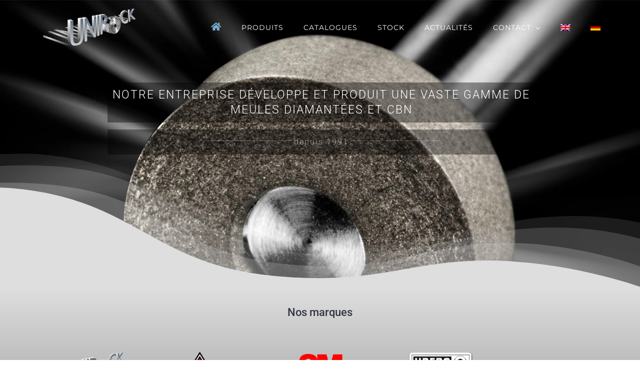

--- FILE ---
content_type: text/html; charset=UTF-8
request_url: https://unirock.ch/
body_size: 12257
content:
<!DOCTYPE html>
<html class="avada-html-layout-wide avada-html-header-position-top avada-is-100-percent-template avada-header-color-not-opaque" lang="fr-FR" prefix="og: http://ogp.me/ns# fb: http://ogp.me/ns/fb#">
<head>
<meta http-equiv="X-UA-Compatible" content="IE=edge" />
<meta http-equiv="Content-Type" content="text/html; charset=utf-8"/>
<meta name="viewport" content="width=device-width, initial-scale=1" />
<title>Unirock SA &#8211; Développement suisse / Schweizerische Entwicklung / Swiss development &#8211; Notre entreprise développe et produit une vaste gamme de meules diamantées et CBN depuis 1991.</title>
<meta name='robots' content='max-image-preview:large' />
<link rel="alternate" hreflang="fr" href="https://unirock.ch/" />
<link rel="alternate" hreflang="en" href="https://unirock.ch/en/" />
<link rel="alternate" hreflang="de" href="https://unirock.ch/de/" />
<link rel="alternate" hreflang="x-default" href="https://unirock.ch/" />
<link rel="alternate" type="application/rss+xml" title="Unirock SA - Développement suisse / Schweizerische Entwicklung / Swiss development &raquo; Flux" href="https://unirock.ch/feed/" />
<meta property="og:title" content="Accueil"/>
<meta property="og:type" content="article"/>
<meta property="og:url" content="https://unirock.ch/"/>
<meta property="og:site_name" content="Unirock SA - Développement suisse / Schweizerische Entwicklung / Swiss development"/>
<meta property="og:description" content="Nos marques    
Abrasifs flexibles      
Actualités   
Prochains salons"/>
<meta property="og:image" content="https://unirock.ch/wp-content/uploads/2019/10/logo.png"/>
<style id='classic-theme-styles-inline-css' type='text/css'>
/*! This file is auto-generated */
.wp-block-button__link{color:#fff;background-color:#32373c;border-radius:9999px;box-shadow:none;text-decoration:none;padding:calc(.667em + 2px) calc(1.333em + 2px);font-size:1.125em}.wp-block-file__button{background:#32373c;color:#fff;text-decoration:none}
</style>
<style id='global-styles-inline-css' type='text/css'>
body{--wp--preset--color--black: #000000;--wp--preset--color--cyan-bluish-gray: #abb8c3;--wp--preset--color--white: #ffffff;--wp--preset--color--pale-pink: #f78da7;--wp--preset--color--vivid-red: #cf2e2e;--wp--preset--color--luminous-vivid-orange: #ff6900;--wp--preset--color--luminous-vivid-amber: #fcb900;--wp--preset--color--light-green-cyan: #7bdcb5;--wp--preset--color--vivid-green-cyan: #00d084;--wp--preset--color--pale-cyan-blue: #8ed1fc;--wp--preset--color--vivid-cyan-blue: #0693e3;--wp--preset--color--vivid-purple: #9b51e0;--wp--preset--gradient--vivid-cyan-blue-to-vivid-purple: linear-gradient(135deg,rgba(6,147,227,1) 0%,rgb(155,81,224) 100%);--wp--preset--gradient--light-green-cyan-to-vivid-green-cyan: linear-gradient(135deg,rgb(122,220,180) 0%,rgb(0,208,130) 100%);--wp--preset--gradient--luminous-vivid-amber-to-luminous-vivid-orange: linear-gradient(135deg,rgba(252,185,0,1) 0%,rgba(255,105,0,1) 100%);--wp--preset--gradient--luminous-vivid-orange-to-vivid-red: linear-gradient(135deg,rgba(255,105,0,1) 0%,rgb(207,46,46) 100%);--wp--preset--gradient--very-light-gray-to-cyan-bluish-gray: linear-gradient(135deg,rgb(238,238,238) 0%,rgb(169,184,195) 100%);--wp--preset--gradient--cool-to-warm-spectrum: linear-gradient(135deg,rgb(74,234,220) 0%,rgb(151,120,209) 20%,rgb(207,42,186) 40%,rgb(238,44,130) 60%,rgb(251,105,98) 80%,rgb(254,248,76) 100%);--wp--preset--gradient--blush-light-purple: linear-gradient(135deg,rgb(255,206,236) 0%,rgb(152,150,240) 100%);--wp--preset--gradient--blush-bordeaux: linear-gradient(135deg,rgb(254,205,165) 0%,rgb(254,45,45) 50%,rgb(107,0,62) 100%);--wp--preset--gradient--luminous-dusk: linear-gradient(135deg,rgb(255,203,112) 0%,rgb(199,81,192) 50%,rgb(65,88,208) 100%);--wp--preset--gradient--pale-ocean: linear-gradient(135deg,rgb(255,245,203) 0%,rgb(182,227,212) 50%,rgb(51,167,181) 100%);--wp--preset--gradient--electric-grass: linear-gradient(135deg,rgb(202,248,128) 0%,rgb(113,206,126) 100%);--wp--preset--gradient--midnight: linear-gradient(135deg,rgb(2,3,129) 0%,rgb(40,116,252) 100%);--wp--preset--font-size--small: 10.5px;--wp--preset--font-size--medium: 20px;--wp--preset--font-size--large: 21px;--wp--preset--font-size--x-large: 42px;--wp--preset--font-size--normal: 14px;--wp--preset--font-size--xlarge: 28px;--wp--preset--font-size--huge: 42px;--wp--preset--spacing--20: 0.44rem;--wp--preset--spacing--30: 0.67rem;--wp--preset--spacing--40: 1rem;--wp--preset--spacing--50: 1.5rem;--wp--preset--spacing--60: 2.25rem;--wp--preset--spacing--70: 3.38rem;--wp--preset--spacing--80: 5.06rem;--wp--preset--shadow--natural: 6px 6px 9px rgba(0, 0, 0, 0.2);--wp--preset--shadow--deep: 12px 12px 50px rgba(0, 0, 0, 0.4);--wp--preset--shadow--sharp: 6px 6px 0px rgba(0, 0, 0, 0.2);--wp--preset--shadow--outlined: 6px 6px 0px -3px rgba(255, 255, 255, 1), 6px 6px rgba(0, 0, 0, 1);--wp--preset--shadow--crisp: 6px 6px 0px rgba(0, 0, 0, 1);}:where(.is-layout-flex){gap: 0.5em;}:where(.is-layout-grid){gap: 0.5em;}body .is-layout-flow > .alignleft{float: left;margin-inline-start: 0;margin-inline-end: 2em;}body .is-layout-flow > .alignright{float: right;margin-inline-start: 2em;margin-inline-end: 0;}body .is-layout-flow > .aligncenter{margin-left: auto !important;margin-right: auto !important;}body .is-layout-constrained > .alignleft{float: left;margin-inline-start: 0;margin-inline-end: 2em;}body .is-layout-constrained > .alignright{float: right;margin-inline-start: 2em;margin-inline-end: 0;}body .is-layout-constrained > .aligncenter{margin-left: auto !important;margin-right: auto !important;}body .is-layout-constrained > :where(:not(.alignleft):not(.alignright):not(.alignfull)){max-width: var(--wp--style--global--content-size);margin-left: auto !important;margin-right: auto !important;}body .is-layout-constrained > .alignwide{max-width: var(--wp--style--global--wide-size);}body .is-layout-flex{display: flex;}body .is-layout-flex{flex-wrap: wrap;align-items: center;}body .is-layout-flex > *{margin: 0;}body .is-layout-grid{display: grid;}body .is-layout-grid > *{margin: 0;}:where(.wp-block-columns.is-layout-flex){gap: 2em;}:where(.wp-block-columns.is-layout-grid){gap: 2em;}:where(.wp-block-post-template.is-layout-flex){gap: 1.25em;}:where(.wp-block-post-template.is-layout-grid){gap: 1.25em;}.has-black-color{color: var(--wp--preset--color--black) !important;}.has-cyan-bluish-gray-color{color: var(--wp--preset--color--cyan-bluish-gray) !important;}.has-white-color{color: var(--wp--preset--color--white) !important;}.has-pale-pink-color{color: var(--wp--preset--color--pale-pink) !important;}.has-vivid-red-color{color: var(--wp--preset--color--vivid-red) !important;}.has-luminous-vivid-orange-color{color: var(--wp--preset--color--luminous-vivid-orange) !important;}.has-luminous-vivid-amber-color{color: var(--wp--preset--color--luminous-vivid-amber) !important;}.has-light-green-cyan-color{color: var(--wp--preset--color--light-green-cyan) !important;}.has-vivid-green-cyan-color{color: var(--wp--preset--color--vivid-green-cyan) !important;}.has-pale-cyan-blue-color{color: var(--wp--preset--color--pale-cyan-blue) !important;}.has-vivid-cyan-blue-color{color: var(--wp--preset--color--vivid-cyan-blue) !important;}.has-vivid-purple-color{color: var(--wp--preset--color--vivid-purple) !important;}.has-black-background-color{background-color: var(--wp--preset--color--black) !important;}.has-cyan-bluish-gray-background-color{background-color: var(--wp--preset--color--cyan-bluish-gray) !important;}.has-white-background-color{background-color: var(--wp--preset--color--white) !important;}.has-pale-pink-background-color{background-color: var(--wp--preset--color--pale-pink) !important;}.has-vivid-red-background-color{background-color: var(--wp--preset--color--vivid-red) !important;}.has-luminous-vivid-orange-background-color{background-color: var(--wp--preset--color--luminous-vivid-orange) !important;}.has-luminous-vivid-amber-background-color{background-color: var(--wp--preset--color--luminous-vivid-amber) !important;}.has-light-green-cyan-background-color{background-color: var(--wp--preset--color--light-green-cyan) !important;}.has-vivid-green-cyan-background-color{background-color: var(--wp--preset--color--vivid-green-cyan) !important;}.has-pale-cyan-blue-background-color{background-color: var(--wp--preset--color--pale-cyan-blue) !important;}.has-vivid-cyan-blue-background-color{background-color: var(--wp--preset--color--vivid-cyan-blue) !important;}.has-vivid-purple-background-color{background-color: var(--wp--preset--color--vivid-purple) !important;}.has-black-border-color{border-color: var(--wp--preset--color--black) !important;}.has-cyan-bluish-gray-border-color{border-color: var(--wp--preset--color--cyan-bluish-gray) !important;}.has-white-border-color{border-color: var(--wp--preset--color--white) !important;}.has-pale-pink-border-color{border-color: var(--wp--preset--color--pale-pink) !important;}.has-vivid-red-border-color{border-color: var(--wp--preset--color--vivid-red) !important;}.has-luminous-vivid-orange-border-color{border-color: var(--wp--preset--color--luminous-vivid-orange) !important;}.has-luminous-vivid-amber-border-color{border-color: var(--wp--preset--color--luminous-vivid-amber) !important;}.has-light-green-cyan-border-color{border-color: var(--wp--preset--color--light-green-cyan) !important;}.has-vivid-green-cyan-border-color{border-color: var(--wp--preset--color--vivid-green-cyan) !important;}.has-pale-cyan-blue-border-color{border-color: var(--wp--preset--color--pale-cyan-blue) !important;}.has-vivid-cyan-blue-border-color{border-color: var(--wp--preset--color--vivid-cyan-blue) !important;}.has-vivid-purple-border-color{border-color: var(--wp--preset--color--vivid-purple) !important;}.has-vivid-cyan-blue-to-vivid-purple-gradient-background{background: var(--wp--preset--gradient--vivid-cyan-blue-to-vivid-purple) !important;}.has-light-green-cyan-to-vivid-green-cyan-gradient-background{background: var(--wp--preset--gradient--light-green-cyan-to-vivid-green-cyan) !important;}.has-luminous-vivid-amber-to-luminous-vivid-orange-gradient-background{background: var(--wp--preset--gradient--luminous-vivid-amber-to-luminous-vivid-orange) !important;}.has-luminous-vivid-orange-to-vivid-red-gradient-background{background: var(--wp--preset--gradient--luminous-vivid-orange-to-vivid-red) !important;}.has-very-light-gray-to-cyan-bluish-gray-gradient-background{background: var(--wp--preset--gradient--very-light-gray-to-cyan-bluish-gray) !important;}.has-cool-to-warm-spectrum-gradient-background{background: var(--wp--preset--gradient--cool-to-warm-spectrum) !important;}.has-blush-light-purple-gradient-background{background: var(--wp--preset--gradient--blush-light-purple) !important;}.has-blush-bordeaux-gradient-background{background: var(--wp--preset--gradient--blush-bordeaux) !important;}.has-luminous-dusk-gradient-background{background: var(--wp--preset--gradient--luminous-dusk) !important;}.has-pale-ocean-gradient-background{background: var(--wp--preset--gradient--pale-ocean) !important;}.has-electric-grass-gradient-background{background: var(--wp--preset--gradient--electric-grass) !important;}.has-midnight-gradient-background{background: var(--wp--preset--gradient--midnight) !important;}.has-small-font-size{font-size: var(--wp--preset--font-size--small) !important;}.has-medium-font-size{font-size: var(--wp--preset--font-size--medium) !important;}.has-large-font-size{font-size: var(--wp--preset--font-size--large) !important;}.has-x-large-font-size{font-size: var(--wp--preset--font-size--x-large) !important;}
.wp-block-navigation a:where(:not(.wp-element-button)){color: inherit;}
:where(.wp-block-post-template.is-layout-flex){gap: 1.25em;}:where(.wp-block-post-template.is-layout-grid){gap: 1.25em;}
:where(.wp-block-columns.is-layout-flex){gap: 2em;}:where(.wp-block-columns.is-layout-grid){gap: 2em;}
.wp-block-pullquote{font-size: 1.5em;line-height: 1.6;}
</style>
<!-- <link rel='stylesheet' id='wpml-menu-item-0-css' href='https://unirock.ch/wp-content/plugins/sitepress-multilingual-cms/templates/language-switchers/menu-item/style.min.css?ver=1' type='text/css' media='all' /> -->
<!-- <link rel='stylesheet' id='child-style-css' href='https://unirock.ch/wp-content/themes/Avada-Child-Theme/style.css?ver=1637749554' type='text/css' media='all' /> -->
<!-- <link rel='stylesheet' id='fusion-dynamic-css-css' href='https://unirock.ch/wp-content/uploads/fusion-styles/00096d20cb9c575426542efb400842de.min.css?ver=3.4.1' type='text/css' media='all' /> -->
<link rel="stylesheet" type="text/css" href="//unirock.ch/wp-content/cache/wpfc-minified/8kxakq7g/fcjdo.css" media="all"/>
<script src='//unirock.ch/wp-content/cache/wpfc-minified/892kwckw/7q5x.js' type="text/javascript"></script>
<!-- <script type="text/javascript" src="https://unirock.ch/wp-includes/js/jquery/jquery.min.js?ver=3.7.1" id="jquery-core-js"></script> -->
<!-- <script type="text/javascript" src="https://unirock.ch/wp-includes/js/jquery/jquery-migrate.min.js?ver=3.4.1" id="jquery-migrate-js"></script> -->
<link rel="https://api.w.org/" href="https://unirock.ch/wp-json/" /><link rel="alternate" type="application/json" href="https://unirock.ch/wp-json/wp/v2/pages/953" /><link rel="canonical" href="https://unirock.ch/" />
<link rel="alternate" type="application/json+oembed" href="https://unirock.ch/wp-json/oembed/1.0/embed?url=https%3A%2F%2Funirock.ch%2F" />
<link rel="alternate" type="text/xml+oembed" href="https://unirock.ch/wp-json/oembed/1.0/embed?url=https%3A%2F%2Funirock.ch%2F&#038;format=xml" />
<meta name="generator" content="WPML ver:4.8.6 stt:1,4,3;" />
<style>
</style>
<link rel="apple-touch-icon" sizes="180x180" href="/wp-content/uploads/fbrfg/apple-touch-icon.png">
<link rel="icon" type="image/png" sizes="32x32" href="/wp-content/uploads/fbrfg/favicon-32x32.png">
<link rel="icon" type="image/png" sizes="16x16" href="/wp-content/uploads/fbrfg/favicon-16x16.png">
<link rel="manifest" href="/wp-content/uploads/fbrfg/site.webmanifest">
<link rel="mask-icon" href="/wp-content/uploads/fbrfg/safari-pinned-tab.svg" color="#555555">
<link rel="shortcut icon" href="/wp-content/uploads/fbrfg/favicon.ico">
<meta name="msapplication-TileColor" content="#333333">
<meta name="msapplication-config" content="/wp-content/uploads/fbrfg/browserconfig.xml">
<meta name="theme-color" content="#ffffff"><style type="text/css" id="css-fb-visibility">@media screen and (max-width: 640px){.fusion-no-small-visibility{display:none !important;}body:not(.fusion-builder-ui-wireframe) .sm-text-align-center{text-align:center !important;}body:not(.fusion-builder-ui-wireframe) .sm-text-align-left{text-align:left !important;}body:not(.fusion-builder-ui-wireframe) .sm-text-align-right{text-align:right !important;}body:not(.fusion-builder-ui-wireframe) .sm-flex-align-center{justify-content:center !important;}body:not(.fusion-builder-ui-wireframe) .sm-flex-align-flex-start{justify-content:flex-start !important;}body:not(.fusion-builder-ui-wireframe) .sm-flex-align-flex-end{justify-content:flex-end !important;}body:not(.fusion-builder-ui-wireframe) .sm-mx-auto{margin-left:auto !important;margin-right:auto !important;}body:not(.fusion-builder-ui-wireframe) .sm-ml-auto{margin-left:auto !important;}body:not(.fusion-builder-ui-wireframe) .sm-mr-auto{margin-right:auto !important;}body:not(.fusion-builder-ui-wireframe) .fusion-absolute-position-small{position:absolute;top:auto;width:100%;}}@media screen and (min-width: 641px) and (max-width: 1024px){.fusion-no-medium-visibility{display:none !important;}body:not(.fusion-builder-ui-wireframe) .md-text-align-center{text-align:center !important;}body:not(.fusion-builder-ui-wireframe) .md-text-align-left{text-align:left !important;}body:not(.fusion-builder-ui-wireframe) .md-text-align-right{text-align:right !important;}body:not(.fusion-builder-ui-wireframe) .md-flex-align-center{justify-content:center !important;}body:not(.fusion-builder-ui-wireframe) .md-flex-align-flex-start{justify-content:flex-start !important;}body:not(.fusion-builder-ui-wireframe) .md-flex-align-flex-end{justify-content:flex-end !important;}body:not(.fusion-builder-ui-wireframe) .md-mx-auto{margin-left:auto !important;margin-right:auto !important;}body:not(.fusion-builder-ui-wireframe) .md-ml-auto{margin-left:auto !important;}body:not(.fusion-builder-ui-wireframe) .md-mr-auto{margin-right:auto !important;}body:not(.fusion-builder-ui-wireframe) .fusion-absolute-position-medium{position:absolute;top:auto;width:100%;}}@media screen and (min-width: 1025px){.fusion-no-large-visibility{display:none !important;}body:not(.fusion-builder-ui-wireframe) .lg-text-align-center{text-align:center !important;}body:not(.fusion-builder-ui-wireframe) .lg-text-align-left{text-align:left !important;}body:not(.fusion-builder-ui-wireframe) .lg-text-align-right{text-align:right !important;}body:not(.fusion-builder-ui-wireframe) .lg-flex-align-center{justify-content:center !important;}body:not(.fusion-builder-ui-wireframe) .lg-flex-align-flex-start{justify-content:flex-start !important;}body:not(.fusion-builder-ui-wireframe) .lg-flex-align-flex-end{justify-content:flex-end !important;}body:not(.fusion-builder-ui-wireframe) .lg-mx-auto{margin-left:auto !important;margin-right:auto !important;}body:not(.fusion-builder-ui-wireframe) .lg-ml-auto{margin-left:auto !important;}body:not(.fusion-builder-ui-wireframe) .lg-mr-auto{margin-right:auto !important;}body:not(.fusion-builder-ui-wireframe) .fusion-absolute-position-large{position:absolute;top:auto;width:100%;}}</style>		<script type="text/javascript">
var doc = document.documentElement;
doc.setAttribute( 'data-useragent', navigator.userAgent );
</script>
<!-- Global site tag (gtag.js) - Google Analytics -->
<script async src="https://www.googletagmanager.com/gtag/js?id=UA-2177903-5"></script>
<script>
window.dataLayer = window.dataLayer || [];
function gtag(){dataLayer.push(arguments);}
gtag('js', new Date());
gtag('config', 'UA-16417711-3');
</script>
</head>
<body data-rsssl=1 class="home page-template page-template-100-width page-template-100-width-php page page-id-953 fusion-image-hovers fusion-pagination-sizing fusion-button_type-flat fusion-button_span-no fusion-button_gradient-linear avada-image-rollover-circle-no avada-image-rollover-yes avada-image-rollover-direction-fade fusion-body ltr fusion-sticky-header no-tablet-sticky-header no-mobile-sticky-header no-mobile-slidingbar no-mobile-totop fusion-disable-outline fusion-sub-menu-slide mobile-logo-pos-left layout-wide-mode avada-has-boxed-modal-shadow-none layout-scroll-offset-full avada-has-zero-margin-offset-top fusion-top-header menu-text-align-center mobile-menu-design-flyout fusion-show-pagination-text fusion-header-layout-v1 avada-responsive avada-footer-fx-sticky avada-menu-highlight-style-textcolor fusion-search-form-classic fusion-main-menu-search-dropdown fusion-avatar-square avada-sticky-shrinkage avada-dropdown-styles avada-blog-layout-grid avada-blog-archive-layout-grid avada-header-shadow-no avada-menu-icon-position-left avada-has-megamenu-shadow avada-has-header-100-width avada-has-100-footer avada-has-breadcrumb-mobile-hidden avada-has-titlebar-hide avada-has-transparent-timeline_color avada-has-pagination-padding avada-flyout-menu-direction-fade avada-ec-views-v1" >
<a class="skip-link screen-reader-text" href="#content">Passer au contenu</a>
<div id="boxed-wrapper">
<div class="fusion-sides-frame"></div>
<div id="wrapper" class="fusion-wrapper">
<div id="home" style="position:relative;top:-1px;"></div>
<header class="fusion-header-wrapper">
<div class="fusion-header-v1 fusion-logo-alignment fusion-logo-left fusion-sticky-menu- fusion-sticky-logo- fusion-mobile-logo-  fusion-mobile-menu-design-flyout fusion-header-has-flyout-menu">
<div class="fusion-header-sticky-height"></div>
<div class="fusion-header">
<div class="fusion-row">
<div class="fusion-header-has-flyout-menu-content">
<div class="fusion-logo" data-margin-top="10px" data-margin-bottom="10px" data-margin-left="0px" data-margin-right="0px">
<a class="fusion-logo-link"  href="https://unirock.ch/" >
<!-- standard logo -->
<img src="https://unirock.ch/wp-content/uploads/2019/10/logo.png" srcset="https://unirock.ch/wp-content/uploads/2019/10/logo.png 1x" width="540" height="240" alt="Unirock SA &#8211; Développement suisse / Schweizerische Entwicklung / Swiss development Logo" data-retina_logo_url="" class="fusion-standard-logo" />
</a>
</div>		<nav class="fusion-main-menu" aria-label="Menu principal"><ul id="menu-menu-principal" class="fusion-menu"><li  id="menu-item-2969"  class="menu-item menu-item-type-post_type menu-item-object-page menu-item-home current-menu-item page_item page-item-953 current_page_item menu-item-2969"  data-item-id="2969"><a  href="https://unirock.ch/" class="fusion-icon-only-link fusion-flex-link fusion-textcolor-highlight"><span class="fusion-megamenu-icon"><i class="glyphicon fa-home fas" aria-hidden="true"></i></span><span class="menu-text"><span class="menu-title">Accueil</span></span></a></li><li  id="menu-item-859"  class="menu-item menu-item-type-post_type menu-item-object-page menu-item-859"  data-item-id="859"><a  href="https://unirock.ch/produits/" class="fusion-textcolor-highlight"><span class="menu-text">Produits</span></a></li><li  id="menu-item-1102"  class="menu-item menu-item-type-post_type menu-item-object-page menu-item-1102"  data-item-id="1102"><a  href="https://unirock.ch/catalogues/" class="fusion-textcolor-highlight"><span class="menu-text">Catalogues</span></a></li><li  id="menu-item-3128"  class="menu-item menu-item-type-post_type menu-item-object-page menu-item-3128"  data-item-id="3128"><a  href="https://unirock.ch/stock/" class="fusion-textcolor-highlight"><span class="menu-text">Stock</span></a></li><li  id="menu-item-2968"  class="menu-item menu-item-type-post_type menu-item-object-page menu-item-2968"  data-item-id="2968"><a  href="https://unirock.ch/actualites/" class="fusion-textcolor-highlight"><span class="menu-text">Actualités</span></a></li><li  id="menu-item-807"  class="menu-item menu-item-type-post_type menu-item-object-page menu-item-has-children menu-item-807 fusion-dropdown-menu"  data-item-id="807"><a  href="https://unirock.ch/contact/" class="fusion-textcolor-highlight"><span class="menu-text">Contact</span> <span class="fusion-caret"><i class="fusion-dropdown-indicator" aria-hidden="true"></i></span></a><ul class="sub-menu"><li  id="menu-item-3451"  class="menu-item menu-item-type-post_type menu-item-object-page menu-item-3451 fusion-dropdown-submenu" ><a  href="https://unirock.ch/revendeurs/" class="fusion-textcolor-highlight"><span>Revendeurs</span></a></li></ul></li><li  id="menu-item-wpml-ls-22-en"  class="menu-item wpml-ls-slot-22 wpml-ls-item wpml-ls-item-en wpml-ls-menu-item wpml-ls-first-item menu-item-type-wpml_ls_menu_item menu-item-object-wpml_ls_menu_item menu-item-wpml-ls-22-en"  data-classes="menu-item" data-item-id="wpml-ls-22-en"><a  title="Passer à Anglais" href="https://unirock.ch/en/" class="fusion-textcolor-highlight wpml-ls-link" aria-label="Passer à Anglais" role="menuitem"><span class="menu-text"><img
class="wpml-ls-flag"
src="https://unirock.ch/wp-content/plugins/sitepress-multilingual-cms/res/flags/en.png"
alt="Anglais"
/></span></a></li><li  id="menu-item-wpml-ls-22-de"  class="menu-item wpml-ls-slot-22 wpml-ls-item wpml-ls-item-de wpml-ls-menu-item wpml-ls-last-item menu-item-type-wpml_ls_menu_item menu-item-object-wpml_ls_menu_item menu-item-wpml-ls-22-de"  data-classes="menu-item" data-item-id="wpml-ls-22-de"><a  title="Passer à Allemand" href="https://unirock.ch/de/" class="fusion-textcolor-highlight wpml-ls-link" aria-label="Passer à Allemand" role="menuitem"><span class="menu-text"><img
class="wpml-ls-flag"
src="https://unirock.ch/wp-content/uploads/flags/de.svg"
alt="Allemand"
/></span></a></li></ul></nav><div class="fusion-mobile-navigation"><ul id="menu-menu-principal-1" class="fusion-mobile-menu"><li   class="menu-item menu-item-type-post_type menu-item-object-page menu-item-home current-menu-item page_item page-item-953 current_page_item menu-item-2969"  data-item-id="2969"><a  href="https://unirock.ch/" class="fusion-icon-only-link fusion-flex-link fusion-textcolor-highlight"><span class="fusion-megamenu-icon"><i class="glyphicon fa-home fas" aria-hidden="true"></i></span><span class="menu-text"><span class="menu-title">Accueil</span></span></a></li><li   class="menu-item menu-item-type-post_type menu-item-object-page menu-item-859"  data-item-id="859"><a  href="https://unirock.ch/produits/" class="fusion-textcolor-highlight"><span class="menu-text">Produits</span></a></li><li   class="menu-item menu-item-type-post_type menu-item-object-page menu-item-1102"  data-item-id="1102"><a  href="https://unirock.ch/catalogues/" class="fusion-textcolor-highlight"><span class="menu-text">Catalogues</span></a></li><li   class="menu-item menu-item-type-post_type menu-item-object-page menu-item-3128"  data-item-id="3128"><a  href="https://unirock.ch/stock/" class="fusion-textcolor-highlight"><span class="menu-text">Stock</span></a></li><li   class="menu-item menu-item-type-post_type menu-item-object-page menu-item-2968"  data-item-id="2968"><a  href="https://unirock.ch/actualites/" class="fusion-textcolor-highlight"><span class="menu-text">Actualités</span></a></li><li   class="menu-item menu-item-type-post_type menu-item-object-page menu-item-has-children menu-item-807 fusion-dropdown-menu"  data-item-id="807"><a  href="https://unirock.ch/contact/" class="fusion-textcolor-highlight"><span class="menu-text">Contact</span> <span class="fusion-caret"><i class="fusion-dropdown-indicator" aria-hidden="true"></i></span></a><ul class="sub-menu"><li   class="menu-item menu-item-type-post_type menu-item-object-page menu-item-3451 fusion-dropdown-submenu" ><a  href="https://unirock.ch/revendeurs/" class="fusion-textcolor-highlight"><span>Revendeurs</span></a></li></ul></li><li   class="menu-item wpml-ls-slot-22 wpml-ls-item wpml-ls-item-en wpml-ls-menu-item wpml-ls-first-item menu-item-type-wpml_ls_menu_item menu-item-object-wpml_ls_menu_item menu-item-wpml-ls-22-en"  data-classes="menu-item" data-item-id="wpml-ls-22-en"><a  title="Passer à Anglais" href="https://unirock.ch/en/" class="fusion-textcolor-highlight wpml-ls-link" aria-label="Passer à Anglais" role="menuitem"><span class="menu-text"><img
class="wpml-ls-flag"
src="https://unirock.ch/wp-content/plugins/sitepress-multilingual-cms/res/flags/en.png"
alt="Anglais"
/></span></a></li><li   class="menu-item wpml-ls-slot-22 wpml-ls-item wpml-ls-item-de wpml-ls-menu-item wpml-ls-last-item menu-item-type-wpml_ls_menu_item menu-item-object-wpml_ls_menu_item menu-item-wpml-ls-22-de"  data-classes="menu-item" data-item-id="wpml-ls-22-de"><a  title="Passer à Allemand" href="https://unirock.ch/de/" class="fusion-textcolor-highlight wpml-ls-link" aria-label="Passer à Allemand" role="menuitem"><span class="menu-text"><img
class="wpml-ls-flag"
src="https://unirock.ch/wp-content/uploads/flags/de.svg"
alt="Allemand"
/></span></a></li></ul></div><div class="fusion-flyout-menu-icons fusion-flyout-mobile-menu-icons">
<a class="fusion-flyout-menu-toggle" aria-hidden="true" aria-label="Afficher/masquer le menu" href="#">
<div class="fusion-toggle-icon-line"></div>
<div class="fusion-toggle-icon-line"></div>
<div class="fusion-toggle-icon-line"></div>
</a>
</div>
<div class="fusion-flyout-menu-bg"></div>
<nav class="fusion-mobile-nav-holder fusion-flyout-menu fusion-flyout-mobile-menu" aria-label="Menu principal mobile"></nav>
</div>
</div>
</div>
</div>
<div class="fusion-clearfix"></div>
</header>
<div id="sliders-container" class="fusion-slider-visibility">
<div id="fusion-slider-16" data-id="16" class="fusion-slider-container fusion-slider-953 full-width-slider-container" style="height:700px;max-width:100%;">
<style type="text/css">
#fusion-slider-16 .flex-direction-nav a {width:63px;height:63px;line-height:63px;font-size:25px;}	</style>
<div class="fusion-slider-loading">Chargement…</div>
<div class="tfs-slider flexslider main-flex full-width-slider" style="max-width:100%;--typography_sensitivity:1.5;" data-slider_width="100%" data-slider_height="700px" data-slider_content_width="850px" data-full_screen="0" data-parallax="1" data-nav_arrows="0" data-nav_box_width="63px" data-nav_box_height="63px" data-nav_arrow_size="25px" data-pagination_circles="0" data-autoplay="0" data-loop="0" data-animation="fade" data-slideshow_speed="7000" data-animation_speed="600" data-typo_sensitivity="1.5" data-typo_factor="1.5" data-orderby="date" data-order="DESC" data-slider_indicator="" data-slider_indicator_color="#ffffff" >
<ul class="slides" style="max-width:100%;">
<li class="slide-id-25" data-mute="yes" data-loop="yes" data-autoplay="yes">
<div class="slide-content-container slide-content-center" style="display: none;">
<div class="slide-content" style="max-width:850px">
<div class="heading with-bg">
<div class="fusion-title-sc-wrapper" style="background-color: rgba(0,0,0,0.4);">
<style type="text/css"></style><div class="fusion-title title fusion-title-1 fusion-sep-none fusion-title-center fusion-title-text fusion-title-size-two" style="font-size:23px;margin-top:0px;margin-right:0px;margin-bottom:0px;margin-left:0px;"><h2 class="title-heading-center fusion-responsive-typography-calculated" style="margin:0;font-size:1em;--fontSize:23;--minFontSize:23px;line-height:1.2;"><span style="letter-spacing: 2px; font-weight: 300; line-height: 30px;">Notre entreprise développe et produit une vaste gamme de meules diamantées et cbn</span></h2></div>									</div>
</div>
<div class="caption with-bg">
<div class="fusion-title-sc-wrapper fusion-block-element" style="background-color:rgba(0,0,0,0.4);">
<style type="text/css"></style><div class="fusion-title title fusion-title-2 fusion-title-center fusion-title-text fusion-title-size-two" style="font-size:16px;margin-top:0px;margin-right:0px;margin-bottom:0px;margin-left:0px;"><div class="title-sep-container title-sep-container-left"><div class="title-sep sep-single sep-solid" style="border-color:rgba(255, 255, 255, 0.55);"></div></div><span class="awb-title-spacer"></span><h2 class="title-heading-center fusion-responsive-typography-calculated" style="margin:0;font-size:1em;color:rgba(255,255,255,0.55);--fontSize:16;--minFontSize:16px;line-height:1.2;"><span style="letter-spacing: 2px; font-weight: 300; line-height: 30px;">depuis 1991</span></h2><span class="awb-title-spacer"></span><div class="title-sep-container title-sep-container-right"><div class="title-sep sep-single sep-solid" style="border-color:rgba(255, 255, 255, 0.55);"></div></div></div>									</div>
</div>
<div class="buttons" >
</div>
</div>
</div>
<div class="background background-image" style="background-image: url(https://unirock.ch/wp-content/uploads/2016/07/accueil_v3.jpg);max-width:100%;height:700px;filter: progid:DXImageTransform.Microsoft.AlphaImageLoader(src='https://unirock.ch/wp-content/uploads/2016/07/accueil_v3.jpg', sizingMethod='scale');" data-imgwidth="1920">
</div>
</li>
</ul>
</div>
</div>
</div>
<main id="main" class="clearfix width-100">
<div class="fusion-row" style="max-width:100%;">
<section id="content" class="full-width">
<div id="post-953" class="post-953 page type-page status-publish hentry">
<span class="entry-title rich-snippet-hidden">Accueil</span><span class="updated rich-snippet-hidden">2025-04-17T09:00:26+02:00</span>						<div class="post-content">
<div class="fusion-fullwidth fullwidth-box fusion-builder-row-1 fusion-flex-container nonhundred-percent-fullwidth non-hundred-percent-height-scrolling fusion-no-small-visibility" style="background-color: rgba(255,255,255,0);background-position: center center;background-repeat: no-repeat;border-width: 0px 0px 0px 0px;border-color:#eae9e9;border-style:solid;" ><div class="fusion-builder-row fusion-row fusion-flex-align-items-flex-start" style="max-width:1216.8px;margin-left: calc(-4% / 2 );margin-right: calc(-4% / 2 );"><div class="fusion-layout-column fusion_builder_column fusion-builder-column-0 fusion_builder_column_1_1 1_1 fusion-flex-column"><div class="fusion-column-wrapper fusion-flex-justify-content-flex-start fusion-content-layout-column" style="background-position:left top;background-repeat:no-repeat;-webkit-background-size:cover;-moz-background-size:cover;-o-background-size:cover;background-size:cover;padding: 0px 0px 0px 0px;"><div class="fusion-section-separator section-separator waves-opacity fusion-section-separator-1"><div class="fusion-section-separator-svg fusion-section-separator-fullwidth" style="font-size:0;line-height:0;"><svg class="fusion-waves-opacity-candy" fill="#dedede" xmlns="http://www.w3.org/2000/svg" version="1.1" width="100%" viewBox="0 0 1024 216" preserveAspectRatio="none" class="section-separator-shortcode-divider-svg"><path class="st0" d="M0 216.068h1024l.1-105.2c-14.6-3.2-30.2-5.8-47.1-7.6-178.6-19.6-279.5 56.8-464.3 41.3-206.5-17.2-248.4-128.8-455-143.8-19-1.3-38.3-.2-57.7.3v215z"/>
<path class="st1" d="M0 20.068v196.144h1024v-79.744c-22.7-6.4-47.9-11.4-76.2-14.6-178.6-19.8-272.2 53.9-457.1 38.4-206.6-17.2-197.3-124.7-403.9-139.8-27.2-2-56.6-2-86.8-.4z"/>
<path class="st2" d="M0 216.212h1024v-35.744c-45.1-15.4-95.2-27.7-150-33.7-178.6-19.8-220.6 46.8-405.4 31.3-206.6-17.2-197.8-114.7-404.4-129.7-20.4-1.5-42-2-64.2-1.7v169.544z"/>
<path class="st3" d="M0 216.312h1024v-3.044c-50.8-17.1-108.7-30.7-172.7-37.9-178.6-19.8-220 36.8-404.9 21.3-206.6-17.2-228-126.5-434.5-141.6-3.9-.3-7.9-.5-11.9-.7v161.944z"/>
</svg></div><div class="fusion-section-separator-spacer fusion-section-separator-fullwidth"><div class="fusion-section-separator-spacer-height" style="padding-top:21.09375%;"></div></div></div></div><style type="text/css">.fusion-body .fusion-builder-column-0{width:100% !important;margin-top : 0px;margin-bottom : 0px;}.fusion-builder-column-0 > .fusion-column-wrapper {padding-top : 0px !important;padding-right : 0px !important;margin-right : 1.92%;padding-bottom : 0px !important;padding-left : 0px !important;margin-left : 1.92%;}@media only screen and (max-width:1024px) {.fusion-body .fusion-builder-column-0{width:100% !important;order : 0;}.fusion-builder-column-0 > .fusion-column-wrapper {margin-right : 1.92%;margin-left : 1.92%;}}@media only screen and (max-width:640px) {.fusion-body .fusion-builder-column-0{width:100% !important;order : 0;}.fusion-builder-column-0 > .fusion-column-wrapper {margin-right : 1.92%;margin-left : 1.92%;}}</style></div></div><style type="text/css">.fusion-body .fusion-flex-container.fusion-builder-row-1{ padding-top : 0px;margin-top : 0px;padding-right : 30px;padding-bottom : 0px;margin-bottom : 0px;padding-left : 30px;}</style></div><div class="fusion-fullwidth fullwidth-box fusion-builder-row-2 hundred-percent-fullwidth non-hundred-percent-height-scrolling fusion-equal-height-columns" style="background-color: rgba(255,255,255,0);background-image:linear-gradient(180deg, #dedede 0%,#aaaaaa 100%);background-position: center center;background-repeat: no-repeat;padding-top:0px;padding-right:5%;padding-bottom:0px;padding-left:5%;margin-bottom: 0px;margin-top: 0px;border-width: 0px 0px 0px 0px;border-color:#eae9e9;border-style:solid;" ><div class="fusion-builder-row fusion-row"><div class="fusion-layout-column fusion_builder_column fusion-builder-column-1 fusion_builder_column_1_1 1_1 fusion-one-full fusion-column-first fusion-column-last fusion-column-no-min-height" style="margin-top:0px;margin-bottom:0px;"><div class="fusion-column-wrapper fusion-flex-column-wrapper-legacy" style="background-position:left top;background-repeat:no-repeat;-webkit-background-size:cover;-moz-background-size:cover;-o-background-size:cover;background-size:cover;padding: 0px 0px 0px 0px;"><style type="text/css">@media only screen and (max-width:800px) {.fusion-title.fusion-title-3{margin-top:31px!important;margin-bottom:!important;}}</style><div class="fusion-title title fusion-title-3 fusion-sep-none fusion-title-center fusion-title-text fusion-title-size-three" style="margin-top:31px;margin-right:0px;margin-bottom:31px;margin-left:0px;"><h3 class="title-heading-center fusion-responsive-typography-calculated" style="margin:0;--fontSize:22;--minFontSize:22px;line-height:1.5;">Nos marques</h3></div><div class="fusion-clearfix"></div></div></div><div class="fusion-layout-column fusion_builder_column fusion-builder-column-2 fusion_builder_column_1_5 1_5 fusion-one-fifth fusion-column-first" style="width:20%;width:calc(20% - ( ( 4% + 4% + 4% + 4% ) * 0.2 ) );margin-right: 4%;margin-top:0px;margin-bottom:0px;"><div class="fusion-column-wrapper fusion-flex-column-wrapper-legacy" style="background-position:left top;background-repeat:no-repeat;-webkit-background-size:cover;-moz-background-size:cover;-o-background-size:cover;background-size:cover;padding: 0px 0px 0px 0px;"><div class="fusion-column-content-centered"><div class="fusion-column-content"><div class="imageframe-align-center"><span class=" fusion-imageframe imageframe-none imageframe-1 hover-type-none" style="border-radius:4px;max-width:200px;"><img fetchpriority="high" decoding="async" width="540" height="240" alt="Logo Unirock" title="logo" src="https://unirock.ch/wp-content/uploads/2019/10/logo.png" class="img-responsive wp-image-941" srcset="https://unirock.ch/wp-content/uploads/2019/10/logo-200x89.png 200w, https://unirock.ch/wp-content/uploads/2019/10/logo-400x178.png 400w, https://unirock.ch/wp-content/uploads/2019/10/logo.png 540w" sizes="(max-width: 800px) 100vw, (max-width: 1919px) 400px,(min-width: 1920px) 20vw" /></span></div></div></div><div class="fusion-clearfix"></div></div></div><div class="fusion-layout-column fusion_builder_column fusion-builder-column-3 fusion_builder_column_1_5 1_5 fusion-one-fifth fusion-column-inner-bg-wrapper" style="width:20%;width:calc(20% - ( ( 4% + 4% + 4% + 4% ) * 0.2 ) );margin-right: 4%;margin-top:0px;margin-bottom:0px;"><div class="fusion-column-wrapper fusion-flex-column-wrapper-legacy" style="padding: 0px 0px 0px 0px;"><div class="fusion-column-content-centered"><div class="fusion-column-content"><div class="imageframe-align-center"><span class=" fusion-imageframe imageframe-none imageframe-2 hover-type-none" style="border-radius:4px;max-width:200px;"><img decoding="async" width="250" height="150" alt="Logo Sarubin" title="logo-sarubin" src="https://unirock.ch/wp-content/uploads/2020/01/logo-sarubin.png" class="img-responsive wp-image-3235" srcset="https://unirock.ch/wp-content/uploads/2020/01/logo-sarubin-200x120.png 200w, https://unirock.ch/wp-content/uploads/2020/01/logo-sarubin.png 250w" sizes="(max-width: 800px) 100vw, 250px" /></span></div></div></div><div class="fusion-clearfix"></div></div><span class="fusion-column-inner-bg hover-type-none"><a class="fusion-column-anchor" href="https://sarubin.ch"><span class="fusion-column-inner-bg-image" style="background-position:left top;background-repeat:no-repeat;-webkit-background-size:cover;-moz-background-size:cover;-o-background-size:cover;background-size:cover;"></span></a></span></div><div class="fusion-layout-column fusion_builder_column fusion-builder-column-4 fusion_builder_column_1_5 1_5 fusion-one-fifth fusion-column-inner-bg-wrapper" style="width:20%;width:calc(20% - ( ( 4% + 4% + 4% + 4% ) * 0.2 ) );margin-right: 4%;margin-top:0px;margin-bottom:0px;"><div class="fusion-column-wrapper fusion-flex-column-wrapper-legacy" style="padding: 0px 0px 0px 0px;"><div class="fusion-column-content-centered"><div class="fusion-column-content"><div class="imageframe-align-center"><span class=" fusion-imageframe imageframe-none imageframe-3 hover-type-none" style="border-radius:4px;max-width:200px;"><img decoding="async" width="250" height="150" alt="Logo 3M" title="logo-3m" src="https://unirock.ch/wp-content/uploads/2020/02/logo-3m.png" class="img-responsive wp-image-3503" srcset="https://unirock.ch/wp-content/uploads/2020/02/logo-3m-200x120.png 200w, https://unirock.ch/wp-content/uploads/2020/02/logo-3m.png 250w" sizes="(max-width: 800px) 100vw, 250px" /></span></div><div class="fusion-text fusion-text-1"><p style="text-align: center; margin-top: -30px;">Abrasifs flexibles</p>
</div></div></div><div class="fusion-clearfix"></div></div><span class="fusion-column-inner-bg hover-type-none"><a class="fusion-column-anchor" href="/wp-content/uploads/2020/03/3M_Systemes_dabrasifs.pdf" rel="noopener noreferrer" target="_blank"><span class="fusion-column-inner-bg-image" style="background-position:left top;background-repeat:no-repeat;-webkit-background-size:cover;-moz-background-size:cover;-o-background-size:cover;background-size:cover;"></span></a></span></div><div class="fusion-layout-column fusion_builder_column fusion-builder-column-5 fusion_builder_column_1_5 1_5 fusion-one-fifth fusion-column-inner-bg-wrapper" style="width:20%;width:calc(20% - ( ( 4% + 4% + 4% + 4% ) * 0.2 ) );margin-right: 4%;margin-top:0px;margin-bottom:0px;"><div class="fusion-column-wrapper fusion-flex-column-wrapper-legacy" style="padding: 0px 0px 0px 0px;"><div class="fusion-column-content-centered"><div class="fusion-column-content"><div class="imageframe-align-center"><span class=" fusion-imageframe imageframe-none imageframe-4 hover-type-none" style="border-radius:4px;max-width:200px;"><img decoding="async" width="250" height="150" alt="Logo Krebs &amp; Riedel" title="logo-krebs" src="https://unirock.ch/wp-content/uploads/2020/01/logo-krebs.png" class="img-responsive wp-image-3232" srcset="https://unirock.ch/wp-content/uploads/2020/01/logo-krebs-200x120.png 200w, https://unirock.ch/wp-content/uploads/2020/01/logo-krebs.png 250w" sizes="(max-width: 800px) 100vw, 250px" /></span></div></div></div><div class="fusion-clearfix"></div></div><span class="fusion-column-inner-bg hover-type-none"><a class="fusion-column-anchor" href="https://www.krebs-riedel.com/"><span class="fusion-column-inner-bg-image" style="background-position:left top;background-repeat:no-repeat;-webkit-background-size:cover;-moz-background-size:cover;-o-background-size:cover;background-size:cover;"></span></a></span></div><div class="fusion-layout-column fusion_builder_column fusion-builder-column-6 fusion_builder_column_1_5 1_5 fusion-one-fifth fusion-column-last fusion-column-inner-bg-wrapper" style="width:20%;width:calc(20% - ( ( 4% + 4% + 4% + 4% ) * 0.2 ) );margin-top:0px;margin-bottom:0px;"><div class="fusion-column-wrapper fusion-flex-column-wrapper-legacy" style="padding: 0px 0px 0px 0px;"><div class="fusion-column-content-centered"><div class="fusion-column-content"><div class="imageframe-align-center"><span class=" fusion-imageframe imageframe-none imageframe-5 hover-type-none" style="border-radius:4px;max-width:200px;"><img decoding="async" width="250" height="150" alt="Logo SCHOTT" title="logo-schott" src="https://unirock.ch/wp-content/uploads/2020/01/logo-schott.png" class="img-responsive wp-image-3320" srcset="https://unirock.ch/wp-content/uploads/2020/01/logo-schott-200x120.png 200w, https://unirock.ch/wp-content/uploads/2020/01/logo-schott.png 250w" sizes="(max-width: 800px) 100vw, 250px" /></span></div></div></div><div class="fusion-clearfix"></div></div><span class="fusion-column-inner-bg hover-type-none"><a class="fusion-column-anchor" href="https://www.schott-diamantwerkzeuge.de/"><span class="fusion-column-inner-bg-image" style="background-position:left top;background-repeat:no-repeat;-webkit-background-size:cover;-moz-background-size:cover;-o-background-size:cover;background-size:cover;"></span></a></span></div></div></div><div class="fusion-fullwidth fullwidth-box fusion-builder-row-3 nonhundred-percent-fullwidth non-hundred-percent-height-scrolling" style="background-color: rgba(255,255,255,0);background-image:linear-gradient(180deg, #aaaaaa 0%,#dedede 100%);background-position: center center;background-repeat: no-repeat;padding-top:40px;padding-right:30px;padding-bottom:0px;padding-left:30px;margin-bottom: 0px;margin-top: 0px;border-width: 0px 0px 0px 0px;border-color:#eae9e9;border-style:solid;" ><div class="fusion-builder-row fusion-row"><div class="fusion-layout-column fusion_builder_column fusion-builder-column-7 fusion_builder_column_3_5 3_5 fusion-three-fifth fusion-column-first" style="width:60%;width:calc(60% - ( ( 3% ) * 0.6 ) );margin-right: 3%;margin-top:20px;margin-bottom:10px;"><div class="fusion-column-wrapper fusion-flex-column-wrapper-legacy" style="background-position:left top;background-repeat:no-repeat;-webkit-background-size:cover;-moz-background-size:cover;-o-background-size:cover;background-size:cover;border-radius:6px 6px 6px 6px;border-radius:6px 6px 6px 6px;overflow:hidden;padding: 0px 0px 12px 0px;"><style type="text/css"></style><div class="fusion-title title fusion-title-4 fusion-sep-none fusion-title-text fusion-title-size-three" style="margin-top:0px;margin-right:0px;margin-bottom:31px;margin-left:0px;"><h3 class="title-heading-left fusion-responsive-typography-calculated" style="margin:0;--fontSize:22;--minFontSize:22px;line-height:1.5;">Actualités</h3></div><div class="fusion-blog-shortcode fusion-blog-shortcode-1 fusion-blog-archive fusion-blog-layout-grid-wrapper fusion-blog-no fusion-blog-layout-center"><style type="text/css">.fusion-blog-shortcode-1 .fusion-blog-layout-grid .fusion-post-grid{padding:15px;}.fusion-blog-shortcode-1 .fusion-posts-container{margin-left: -15px !important; margin-right:-15px !important;}</style><div class="fusion-posts-container fusion-posts-container-no fusion-no-meta-info fusion-blog-rollover fusion-blog-layout-grid fusion-blog-layout-grid-1 isotope" data-pages="1" data-grid-col-space="30" style="margin: -15px -15px 0;min-height:500px;"><article id="blog-1-post-3726" class="fusion-post-grid post-3726 post type-post status-publish format-link has-post-thumbnail hentry category-actualites post_format-post-format-link">
<div class="fusion-post-wrapper" style="background-color:rgba(255,255,255,1);border:none;">
<div class="fusion-flexslider flexslider fusion-flexslider-loading fusion-post-slideshow" style="border-color:rgba(255,255,255,0);">
<ul class="slides">
<li><div  class="fusion-image-wrapper" aria-haspopup="true">
<img decoding="async" width="1054" height="992" src="https://unirock.ch/wp-content/uploads/2020/03/schott2020.png" class="attachment-full size-full wp-post-image" alt="" srcset="https://unirock.ch/wp-content/uploads/2020/03/schott2020-200x188.png 200w, https://unirock.ch/wp-content/uploads/2020/03/schott2020-400x376.png 400w, https://unirock.ch/wp-content/uploads/2020/03/schott2020-600x565.png 600w, https://unirock.ch/wp-content/uploads/2020/03/schott2020-800x753.png 800w, https://unirock.ch/wp-content/uploads/2020/03/schott2020.png 1054w" sizes="(min-width: 2200px) 100vw, (min-width: 640px) 1170px, " /><div class="fusion-rollover">
<div class="fusion-rollover-content">
<a class="fusion-rollover-link" href="https://www.schott-diamantwerkzeuge.de/" target="_blank">https://www.schott-diamantwerkzeuge.de/</a>
<a class="fusion-link-wrapper" href="https://www.schott-diamantwerkzeuge.de/" target="_blank" aria-label="Unirock : représentant exclusif Suisse de la marque SCHOTT"></a>
</div>
</div>
</div>
</li>
</ul>
</div>
<div class="fusion-post-content-wrapper" style="padding:20px 20px 20px 20px;"><div class="fusion-post-content post-content"><h2 class="blog-shortcode-post-title entry-title"><a href="https://unirock.ch/unirock-represente-la-marque-schott/" target="_blank" rel="noopener noreferrer">Unirock : représentant exclusif Suisse de la marque SCHOTT</a></h2></div></div><div class="fusion-clearfix"></div></div>
</article>
<div class="fusion-clearfix"></div></div></div><div class="fusion-clearfix"></div></div></div><div class="fusion-layout-column fusion_builder_column fusion-builder-column-8 fusion_builder_column_2_5 2_5 fusion-two-fifth fusion-column-last" style="width:40%;width:calc(40% - ( ( 3% ) * 0.4 ) );margin-top:20px;margin-bottom:10px;"><div class="fusion-column-wrapper fusion-flex-column-wrapper-legacy" style="background-position:left top;background-repeat:no-repeat;-webkit-background-size:cover;-moz-background-size:cover;-o-background-size:cover;background-size:cover;border-radius:6px 6px 6px 6px;border-radius:6px 6px 6px 6px;overflow:hidden;padding: 0px 0px 12px 0px;"><style type="text/css"></style><div class="fusion-title title fusion-title-5 fusion-sep-none fusion-title-text fusion-title-size-three" style="margin-top:0px;margin-right:0px;margin-bottom:31px;margin-left:0px;"><h3 class="title-heading-left fusion-responsive-typography-calculated" style="margin:0;--fontSize:22;--minFontSize:22px;line-height:1.5;">Prochains salons</h3></div><div class="fusion-blog-shortcode fusion-blog-shortcode-2 fusion-blog-archive fusion-blog-layout-grid-wrapper fusion-blog-no fusion-blog-layout-center"><style type="text/css">.fusion-blog-shortcode-2 .fusion-blog-layout-grid .fusion-post-grid{padding:15px;}.fusion-blog-shortcode-2 .fusion-posts-container{margin-left: -15px !important; margin-right:-15px !important;}</style><div class="fusion-posts-container fusion-posts-container-no fusion-no-meta-info fusion-blog-rollover fusion-blog-layout-grid fusion-blog-layout-grid-1 isotope" data-pages="1" data-grid-col-space="30" style="margin: -15px -15px 0;min-height:500px;"><article id="blog-2-post-4014" class="fusion-post-grid post-4014 post type-post status-publish format-standard hentry category-salon">
<div class="fusion-post-wrapper" style="background-color:rgba(255,255,255,1);border:none;">
<div class="fusion-post-content-wrapper" style="padding:20px 20px 20px 20px;"><div class="fusion-post-content post-content"><h2 class="blog-shortcode-post-title entry-title"><a href="https://unirock.ch/pas-de-salon-prevu-prochainement/">Pas de salon prévu prochainement</a></h2><div class="fusion-post-content-container"><p></p></div></div></div><div class="fusion-clearfix"></div></div>
</article>
<div class="fusion-clearfix"></div></div></div><div class="fusion-clearfix"></div></div></div></div></div><div class="fusion-fullwidth fullwidth-box fusion-builder-row-4 nonhundred-percent-fullwidth non-hundred-percent-height-scrolling" style="background-color: #dedede;background-position: center center;background-repeat: no-repeat;padding-top:0px;padding-right:0px;padding-bottom:0px;padding-left:0px;border-width: 0px 0px 0px 0px;border-color:#eae9e9;border-style:solid;" ><div class="fusion-builder-row fusion-row"><div class="fusion-layout-column fusion_builder_column fusion-builder-column-9 fusion_builder_column_1_1 1_1 fusion-one-full fusion-column-first fusion-column-last fusion-column-no-min-height" style="margin-top:0px;margin-bottom:0px;"><div class="fusion-column-wrapper fusion-flex-column-wrapper-legacy" style="background-position:left top;background-blend-mode: overlay;background-repeat:no-repeat;-webkit-background-size:cover;-moz-background-size:cover;-o-background-size:cover;background-size:cover;padding: 0px 0px 0px 0px;"><div class="fusion-section-separator section-separator waves-opacity fusion-section-separator-2"><div class="fusion-section-separator-svg fusion-section-separator-fullwidth" style="font-size:0;line-height:0;"><svg class="fusion-waves-opacity-candy" fill="#282a2b" xmlns="http://www.w3.org/2000/svg" version="1.1" width="100%" viewBox="0 0 1024 216" preserveAspectRatio="none" class="section-separator-shortcode-divider-svg"><path class="st0" d="M1024.1 1.068c-19.4-.5-38.7-1.6-57.7-.3-206.6 15-248.5 126.6-455 143.8-184.8 15.5-285.7-60.9-464.3-41.3-16.9 1.8-32.5 4.4-47.1 7.6l.1 105.2h1024v-215z"/>
<path class="st1" d="M1024.1 20.068c-30.2-1.6-59.6-1.6-86.8.4-206.6 15.1-197.3 122.6-403.9 139.8-184.9 15.5-278.5-58.2-457.1-38.4-28.3 3.2-53.5 8.2-76.2 14.6v79.744h1024V20.068z"/>
<path class="st2" d="M1024.1 46.668c-22.2-.3-43.8.2-64.2 1.7-206.6 15-197.8 112.5-404.4 129.7-184.8 15.5-226.8-51.1-405.4-31.3-54.8 6-104.9 18.3-150 33.7v35.744h1024V46.668z"/>
<path class="st3" d="M1024.1 54.368c-4 .2-8 .4-11.9.7-206.5 15.1-227.9 124.4-434.5 141.6-184.9 15.5-226.3-41.1-404.9-21.3-64 7.2-121.9 20.8-172.7 37.9v3.044h1024V54.368z"/>
</svg></div><div class="fusion-section-separator-spacer fusion-section-separator-fullwidth"><div class="fusion-section-separator-spacer-height" style="padding-top:21.09375%;"></div></div></div><div class="fusion-clearfix"></div></div></div></div></div>
</div>
</div>
</section>
						
</div>  <!-- fusion-row -->
</main>  <!-- #main -->
<div class="fusion-footer">
<footer id="footer" class="fusion-footer-copyright-area">
<div class="fusion-row">
<div class="fusion-copyright-content">
<div class="fusion-copyright-notice">
<div>
© Copyright <script>document.write(new Date().getFullYear());</script>   |   <a href='https://unirock.ch'>Unirock SA</a>   |   Tous droits réservés   |   <a href='/politique-de-confidentialite'>Politique de condifdentialité</a>   |   <a href='/impressum'>Impressum</a>	</div>
</div>
<div class="fusion-social-links-footer">
<div class="fusion-social-networks boxed-icons"><div class="fusion-social-networks-wrapper"><a  class="fusion-social-network-icon fusion-tooltip fusion-linkedin awb-icon-linkedin" style data-placement="top" data-title="LinkedIn" data-toggle="tooltip" title="LinkedIn" href="https://www.linkedin.com/company/unirock-sa/" target="_blank" rel="noopener noreferrer"><span class="screen-reader-text">LinkedIn</span></a></div></div></div>
</div> <!-- fusion-fusion-copyright-content -->
</div> <!-- fusion-row -->
</footer> <!-- #footer -->
</div> <!-- fusion-footer -->
<div class="fusion-sliding-bar-wrapper">
</div>
</div> <!-- wrapper -->
</div> <!-- #boxed-wrapper -->
<div class="fusion-top-frame"></div>
<div class="fusion-bottom-frame"></div>
<div class="fusion-boxed-shadow"></div>
<a class="fusion-one-page-text-link fusion-page-load-link" tabindex="-1" href="#" aria-hidden="true">Page load link</a>
<div class="avada-footer-scripts">
<script type="text/javascript">var fusionNavIsCollapsed=function(e){var t;window.innerWidth<=e.getAttribute("data-breakpoint")?(e.classList.add("collapse-enabled"),e.classList.contains("expanded")||(e.setAttribute("aria-expanded","false"),window.dispatchEvent(new Event("fusion-mobile-menu-collapsed",{bubbles:!0,cancelable:!0})))):(null!==e.querySelector(".menu-item-has-children.expanded .fusion-open-nav-submenu-on-click")&&e.querySelector(".menu-item-has-children.expanded .fusion-open-nav-submenu-on-click").click(),e.classList.remove("collapse-enabled"),e.setAttribute("aria-expanded","true"),null!==e.querySelector(".fusion-custom-menu")&&e.querySelector(".fusion-custom-menu").removeAttribute("style")),e.classList.add("no-wrapper-transition"),clearTimeout(t),t=setTimeout(()=>{e.classList.remove("no-wrapper-transition")},400),e.classList.remove("loading")},fusionRunNavIsCollapsed=function(){var e,t=document.querySelectorAll(".fusion-menu-element-wrapper");for(e=0;e<t.length;e++)fusionNavIsCollapsed(t[e])};function avadaGetScrollBarWidth(){var e,t,n,s=document.createElement("p");return s.style.width="100%",s.style.height="200px",(e=document.createElement("div")).style.position="absolute",e.style.top="0px",e.style.left="0px",e.style.visibility="hidden",e.style.width="200px",e.style.height="150px",e.style.overflow="hidden",e.appendChild(s),document.body.appendChild(e),t=s.offsetWidth,e.style.overflow="scroll",t==(n=s.offsetWidth)&&(n=e.clientWidth),document.body.removeChild(e),jQuery("html").hasClass("awb-scroll")&&10<t-n?10:t-n}fusionRunNavIsCollapsed(),window.addEventListener("fusion-resize-horizontal",fusionRunNavIsCollapsed);</script><!-- <link rel='stylesheet' id='wp-block-library-css' href='https://unirock.ch/wp-includes/css/dist/block-library/style.min.css?ver=aaac6d4ec480d6e4593700c6566ac247' type='text/css' media='all' /> -->
<link rel="stylesheet" type="text/css" href="//unirock.ch/wp-content/cache/wpfc-minified/dgswi5pe/7q5x.css" media="all"/>
<style id='wp-block-library-theme-inline-css' type='text/css'>
.wp-block-audio figcaption{color:#555;font-size:13px;text-align:center}.is-dark-theme .wp-block-audio figcaption{color:hsla(0,0%,100%,.65)}.wp-block-audio{margin:0 0 1em}.wp-block-code{border:1px solid #ccc;border-radius:4px;font-family:Menlo,Consolas,monaco,monospace;padding:.8em 1em}.wp-block-embed figcaption{color:#555;font-size:13px;text-align:center}.is-dark-theme .wp-block-embed figcaption{color:hsla(0,0%,100%,.65)}.wp-block-embed{margin:0 0 1em}.blocks-gallery-caption{color:#555;font-size:13px;text-align:center}.is-dark-theme .blocks-gallery-caption{color:hsla(0,0%,100%,.65)}.wp-block-image figcaption{color:#555;font-size:13px;text-align:center}.is-dark-theme .wp-block-image figcaption{color:hsla(0,0%,100%,.65)}.wp-block-image{margin:0 0 1em}.wp-block-pullquote{border-bottom:4px solid;border-top:4px solid;color:currentColor;margin-bottom:1.75em}.wp-block-pullquote cite,.wp-block-pullquote footer,.wp-block-pullquote__citation{color:currentColor;font-size:.8125em;font-style:normal;text-transform:uppercase}.wp-block-quote{border-left:.25em solid;margin:0 0 1.75em;padding-left:1em}.wp-block-quote cite,.wp-block-quote footer{color:currentColor;font-size:.8125em;font-style:normal;position:relative}.wp-block-quote.has-text-align-right{border-left:none;border-right:.25em solid;padding-left:0;padding-right:1em}.wp-block-quote.has-text-align-center{border:none;padding-left:0}.wp-block-quote.is-large,.wp-block-quote.is-style-large,.wp-block-quote.is-style-plain{border:none}.wp-block-search .wp-block-search__label{font-weight:700}.wp-block-search__button{border:1px solid #ccc;padding:.375em .625em}:where(.wp-block-group.has-background){padding:1.25em 2.375em}.wp-block-separator.has-css-opacity{opacity:.4}.wp-block-separator{border:none;border-bottom:2px solid;margin-left:auto;margin-right:auto}.wp-block-separator.has-alpha-channel-opacity{opacity:1}.wp-block-separator:not(.is-style-wide):not(.is-style-dots){width:100px}.wp-block-separator.has-background:not(.is-style-dots){border-bottom:none;height:1px}.wp-block-separator.has-background:not(.is-style-wide):not(.is-style-dots){height:2px}.wp-block-table{margin:0 0 1em}.wp-block-table td,.wp-block-table th{word-break:normal}.wp-block-table figcaption{color:#555;font-size:13px;text-align:center}.is-dark-theme .wp-block-table figcaption{color:hsla(0,0%,100%,.65)}.wp-block-video figcaption{color:#555;font-size:13px;text-align:center}.is-dark-theme .wp-block-video figcaption{color:hsla(0,0%,100%,.65)}.wp-block-video{margin:0 0 1em}.wp-block-template-part.has-background{margin-bottom:0;margin-top:0;padding:1.25em 2.375em}
</style>
<script type="text/javascript" src="https://unirock.ch/wp-includes/js/dist/vendor/wp-polyfill-inert.min.js?ver=3.1.2" id="wp-polyfill-inert-js"></script>
<script type="text/javascript" src="https://unirock.ch/wp-includes/js/dist/vendor/regenerator-runtime.min.js?ver=0.14.0" id="regenerator-runtime-js"></script>
<script type="text/javascript" src="https://unirock.ch/wp-includes/js/dist/vendor/wp-polyfill.min.js?ver=3.15.0" id="wp-polyfill-js"></script>
<script type="text/javascript" src="https://unirock.ch/wp-includes/js/dist/hooks.min.js?ver=c6aec9a8d4e5a5d543a1" id="wp-hooks-js"></script>
<script type="text/javascript" src="https://unirock.ch/wp-includes/js/dist/i18n.min.js?ver=7701b0c3857f914212ef" id="wp-i18n-js"></script>
<script type="text/javascript" id="wp-i18n-js-after">
/* <![CDATA[ */
wp.i18n.setLocaleData( { 'text direction\u0004ltr': [ 'ltr' ] } );
/* ]]> */
</script>
<script type="text/javascript" src="https://unirock.ch/wp-content/plugins/contact-form-7/includes/swv/js/index.js?ver=5.9.8" id="swv-js"></script>
<script type="text/javascript" id="contact-form-7-js-extra">
/* <![CDATA[ */
var wpcf7 = {"api":{"root":"https:\/\/unirock.ch\/wp-json\/","namespace":"contact-form-7\/v1"}};
/* ]]> */
</script>
<script type="text/javascript" id="contact-form-7-js-translations">
/* <![CDATA[ */
( function( domain, translations ) {
var localeData = translations.locale_data[ domain ] || translations.locale_data.messages;
localeData[""].domain = domain;
wp.i18n.setLocaleData( localeData, domain );
} )( "contact-form-7", {"translation-revision-date":"2024-10-17 17:27:10+0000","generator":"GlotPress\/4.0.1","domain":"messages","locale_data":{"messages":{"":{"domain":"messages","plural-forms":"nplurals=2; plural=n > 1;","lang":"fr"},"This contact form is placed in the wrong place.":["Ce formulaire de contact est plac\u00e9 dans un mauvais endroit."],"Error:":["Erreur\u00a0:"]}},"comment":{"reference":"includes\/js\/index.js"}} );
/* ]]> */
</script>
<script type="text/javascript" src="https://unirock.ch/wp-content/plugins/contact-form-7/includes/js/index.js?ver=5.9.8" id="contact-form-7-js"></script>
<script type="text/javascript" src="https://unirock.ch/wp-content/themes/Avada-Child-Theme/js/custom.js?ver=1606135062" id="customjs-js"></script>
<script type="text/javascript" src="https://unirock.ch/wp-content/uploads/fusion-scripts/7c639e805da7fcbe8b3bea3e52fc7d27.min.js?ver=3.4.1" id="fusion-scripts-js"></script>
<script type="text/javascript">
jQuery( document ).ready( function() {
var ajaxurl = 'https://unirock.ch/wp-admin/admin-ajax.php';
if ( 0 < jQuery( '.fusion-login-nonce' ).length ) {
jQuery.get( ajaxurl, { 'action': 'fusion_login_nonce' }, function( response ) {
jQuery( '.fusion-login-nonce' ).html( response );
});
}
});
</script>
</div>
<div class="to-top-container to-top-right">
<a href="#" id="toTop" class="fusion-top-top-link">
<span class="screen-reader-text">Aller en haut</span>
</a>
</div>
</body>
</html><!-- WP Fastest Cache file was created in 0.748 seconds, on 22 January 2026 @ 21 h 04 min -->

--- FILE ---
content_type: image/svg+xml
request_url: https://unirock.ch/wp-content/uploads/flags/de.svg
body_size: 292
content:
<?xml version="1.0" encoding="utf-8"?>
<!-- Generator: Adobe Illustrator 16.0.3, SVG Export Plug-In . SVG Version: 6.00 Build 0)  -->
<!DOCTYPE svg PUBLIC "-//W3C//DTD SVG 1.1//EN" "http://www.w3.org/Graphics/SVG/1.1/DTD/svg11.dtd">
<svg version="1.1" id="Calque_1" xmlns="http://www.w3.org/2000/svg" xmlns:xlink="http://www.w3.org/1999/xlink" x="0px" y="0px"
	 width="25px" height="15px" viewBox="-12.36 833.945 25 15" enable-background="new -12.36 833.945 25 15" xml:space="preserve">
<desc>Flag of Germany</desc>
<rect id="black_stripe" x="-12.36" y="833.945" width="25" height="15"/>
<rect id="red_stripe" x="-12.36" y="838.945" fill="#DD0000" width="25" height="10"/>
<rect id="gold_stripe" x="-12.36" y="843.945" fill="#FFCE00" width="25" height="5"/>
</svg>


--- FILE ---
content_type: application/javascript
request_url: https://unirock.ch/wp-content/themes/Avada-Child-Theme/js/custom.js?ver=1606135062
body_size: 175
content:
(function($) {
    "use strict";

    $( document ).ready(function() {

        setTimeout(ajustTitleWidth, 500);

        function ajustTitleWidth() {
            var maxWidth = 0;
            $( '.fusion-title-sc-wrapper' ).each( function( i ) {
              var itemWidth = $(this).outerWidth(true);
              if (i === 0) {
                $( this ).css({"border-top-left-radius": "5px", "border-top-right-radius": "5px"});
              } else {
                $( this ).css({"border-bottom-left-radius": "5px", "border-bottom-right-radius": "5px"});
              }
              maxWidth = Math.max(maxWidth, itemWidth)
            });
            $( '.fusion-title-sc-wrapper' ).css({"min-width": maxWidth+5});
        }

    });

})(jQuery);
